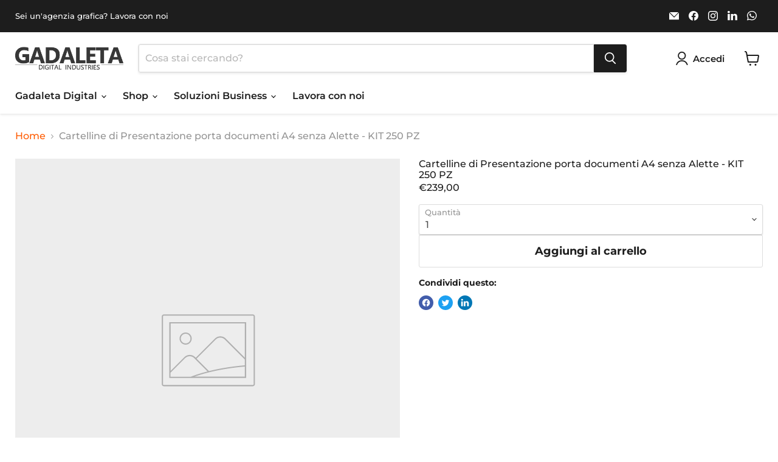

--- FILE ---
content_type: text/html; charset=UTF-8
request_url: https://wshare.meetanshi.work/data.php?shop=gadaletadigital.myshopify.com
body_size: -141
content:
["1","Condividi","1","0","1"]

--- FILE ---
content_type: application/x-javascript; charset=utf-8
request_url: https://bundler.nice-team.net/app/shop/status/gadaletadigital.myshopify.com.js?1762645655
body_size: -318
content:
var bundler_settings_updated='1666357887';

--- FILE ---
content_type: text/javascript; charset=utf-8
request_url: https://gadaletadigitalindustries.it/products/cartelline-di-presentazione-porta-documenti-a4-senza-alette-kit-250-pz.js
body_size: 535
content:
{"id":7364955832480,"title":"Cartelline di Presentazione porta documenti A4 senza Alette - KIT 250 PZ","handle":"cartelline-di-presentazione-porta-documenti-a4-senza-alette-kit-250-pz","description":null,"published_at":"2023-10-25T12:29:51+02:00","created_at":"2022-05-04T11:08:34+02:00","vendor":"GadaletaDigital","type":"","tags":[],"price":23900,"price_min":23900,"price_max":23900,"available":true,"price_varies":false,"compare_at_price":0,"compare_at_price_min":0,"compare_at_price_max":0,"compare_at_price_varies":false,"variants":[{"id":42051151757472,"title":"Default Title","option1":"Default Title","option2":null,"option3":null,"sku":"","requires_shipping":true,"taxable":true,"featured_image":null,"available":true,"name":"Cartelline di Presentazione porta documenti A4 senza Alette - KIT 250 PZ","public_title":null,"options":["Default Title"],"price":23900,"weight":0,"compare_at_price":0,"inventory_management":null,"barcode":null,"requires_selling_plan":false,"selling_plan_allocations":[]}],"images":[],"featured_image":null,"options":[{"name":"Title","position":1,"values":["Default Title"]}],"url":"\/products\/cartelline-di-presentazione-porta-documenti-a4-senza-alette-kit-250-pz","requires_selling_plan":false,"selling_plan_groups":[]}

--- FILE ---
content_type: text/javascript
request_url: https://cdn.shopify.com/extensions/88bc6182-7f5e-4274-ab42-b28e1be9762a/meetanshi-whatsapp-share-18/assets/whatsapp.js
body_size: 474
content:
var xmlhttp = new XMLHttpRequest();
xmlhttp.open("GET", "https://ajax.googleapis.com/ajax/libs/jquery/3.6.0/jquery.min.js");
xmlhttp.onreadystatechange = function () {
    if (xmlhttp.readyState === 4 && xmlhttp.status === 200) {
        eval(xmlhttp.responseText);
        $(document).ready(function () {
            $.ajax({
                type: "GET",
                dataType: "json",
                success: function (productdata) {
                    var curr = window.Shopify.currency.active;
                    var product_name = productdata.product.title;
                    var product_description = productdata.product.body_html;
                    var product_price = productdata.product.variants[0].price + " " + curr;
                    var shop = window.Shopify.shop;
                    $.ajax({
                        type: 'POST',
                        url: 'https://wshare.meetanshi.work/data.php?shop=' + shop,
                        dataType: 'json',
                        success: function (data) {
                            var wp_share_status = data[0];
                            var customer_message = data[1] !== '' ? "\nMessage: " + data[1] : '';
                            var product_name_select = data[2];
                            var product_description_select = data[3];
                            var product_price_select = data[4];

                            if (product_name_select == 1) {
                                customer_message += "\n\nProduct Name: " + product_name + "\n";
                            }

                            if (product_description_select == 1) {
                                customer_message += "\nProduct Description: " + product_description + "\n";
                            }

                            if (product_price_select == 1) {
                                customer_message += "\nProduct Price: " + product_price + "\n";
                            }

                            var encodedMessage = encodeURIComponent(customer_message.replace(/&amp;/g, '&'));

                            if (wp_share_status == 1) {
                                var url = window.location.href;

                                var cssStyle = '.poss { order: 2; z-index: 5; margin-top: 10px;} .wa-me { display: block; position: relative; width: 100%; right: 29%; top: 112%; } .mywhatsapp { background-image: url("https://wshare.meetanshi.work/button.png"); width: 150px; height: 40px; display: block; } .share-button { display: flex !important;}';

                                $('head').prepend('<link rel="stylesheet" href="https://cdnjs.cloudflare.com/ajax/libs/font-awesome/4.7.0/css/font-awesome.min.css"><style>' + cssStyle + '</style>');

                                var shareButtonHtml = '<div class="poss"><span style="display: none;">WhatsApp Share Powered by <a href="https://meetanshi.com/">Meetanshi</a></span><a href="https://api.whatsapp.com/send/?text=' + url + '%0A' + encodedMessage + '" target="_blank" data-action="share/whatsapp/share">' +
                                    '<span class="mywhatsapp"></span></a></div>';
                                if (window.Shopify.shop == 'c23b83-28.myshopify.com') {
                                    $('#pext-nab2o6un').append(shareButtonHtml);
                                    return false;
                                }
                                $(document).ready(function () {
                                    var count = 0;
                                    var cart = "/cart/add";

                                    $("form").each(function (index) {
                                        var getForm = $(this).attr("action");
                                        if (typeof getForm === "string" && getForm.includes(cart)) {
                                            count++;

                                            var lastButton = $(this).find("input[type='button'][name='button']:last");
                                            var lastButtonName = lastButton.attr("name");

                                            if (window.Shopify.shop == 'tulookmoda.myshopify.com') {
                                                $('.social-sharing').append(shareButtonHtml);
                                                return false;
                                            }

                                            if (window.Shopify.shop == 'dc7a54-46.myshopify.com') {
                                                $('.best-fit-size-chart').append(shareButtonHtml);
                                                return false;
                                            }

                                            if (window.Shopify.shop == 'c23b83-28.myshopify.com') {
                                                $('#pext-nab2o6un').append(shareButtonHtml);
                                                return false;
                                            }

                                            if (count === 2) {
                                                $(this).append(shareButtonHtml);
                                            } else if (count > 2) {
                                                if (window.Shopify.shop == 'tulookmoda.myshopify.com') {
                                                    $('.social-sharing').append(shareButtonHtml);
                                                    return false;
                                                } else if (window.Shopify.shop == 'dc7a54-46.myshopify.com') {
                                                    $('.best-fit-size-chart').append(shareButtonHtml);
                                                    return false;
                                                } else if (window.Shopify.shop == 'c23b83-28.myshopify.com') {
                                                    $('#pext-nab2o6un').append(shareButtonHtml);
                                                    return false;
                                                } else {
                                                    lastButton.closest("form").append(shareButtonHtml);
                                                    return false;
                                                }
                                            }
                                        }
                                    });
                                });
                            }
                        },
                    });
                },
            });
        });
    }
};
xmlhttp.send();



--- FILE ---
content_type: text/javascript;charset=utf-8
request_url: https://assets.cloudlift.app/api/assets/upload.js?shop=gadaletadigital.myshopify.com
body_size: 2353
content:
window.Cloudlift = window.Cloudlift || {};window.Cloudlift.upload = { config: {"app":"upload","shop":"gadaletadigital.myshopify.com","url":"https://gadaletadigitalindustries.it","api":"https://api.cloudlift.app","assets":"https://cdn.jsdelivr.net/gh/cloudlift-app/cdn@0.14.22","mode":"prod","currencyFormats":{"moneyFormat":"€{{amount_with_comma_separator}}","moneyWithCurrencyFormat":"€{{amount_with_comma_separator}} EUR"},"resources":["https://cdn.jsdelivr.net/gh/cloudlift-app/cdn@0.14.22/static/app-upload.css","https://cdn.jsdelivr.net/gh/cloudlift-app/cdn@0.14.22/static/app-upload.js"],"locale":"it","i18n":{"upload.config.image.editor.color.exposure":"Exposure","upload.config.file.load.error":"Errore durante le operazioni di","upload.config.file.size.notavailable":"Dimensione non disponibile","upload.config.error.required":"Per favore, carichi un file.","upload.config.image.editor.crop.rotate.right":"Rotate right","upload.config.file.button.undo":"Disfare","upload.config.error.fileCountMin":"Carica almeno {min} file","upload.config.image.resolution.expected.min":"Minimum resolution is {minResolution}","upload.config.file.upload.error.revert":"Errore durante il ripristino","upload.config.image.size.tobig":"L'immagine è troppo grande","upload.config.image.editor.resize.height":"Height","upload.config.error.inapp":"Errore di caricamento","upload.config.image.editor.crop.aspect.ratio":"Aspect ratio","upload.config.image.editor.button.cancel":"Annulla","upload.config.image.editor.status.error":"Errore caricamento immagine","upload.config.file.button.retry":"Riprova","upload.config.image.editor.util.markup.text":"Text","upload.config.image.ratio.expected":"Expected image ratio {ratio}","upload.config.file.button.remove":"Rimuovi","upload.config.image.resolution.expected.max":"Maximum resolution is {maxResolution}","upload.config.error.inapp.facebook":"Si prega di aprire la pagina al di fuori di Facebook","upload.config.image.editor.util.markup.size":"Size","upload.config.image.size.expected.max":"La dimensione massima è {maxWidth} × {maxHeight}","upload.config.image.editor.util.markup.select":"Select","upload.config.file.uploading":"Caricamento in corso","upload.config.image.editor.resize.width":"Width","upload.config.image.editor.crop.flip.horizontal":"Flip horizontal","upload.config.file.link":"\uD83D\uDD17","upload.config.image.editor.status.loading":"Caricamento immagine in corso…","upload.config.image.editor.status.processing":"Elaborazione immagine in corso.","upload.config.file.loading":"Caricamento","upload.config.file.upload.canceled":"Caricamento annullato","upload.config.file.upload.cancel":"ANNULLARE","upload.config.image.editor.crop.rotate.left":"Rotate left","upload.config.file.type.notallowed":"Tipo di file non consentito","upload.config.file.type.expected":"Si aspetta {lastType}","upload.config.image.editor.util.markup":"Markup","upload.config.file.button.cancel":"Annulla","upload.config.image.editor.status.waiting":"In attesa di immagine ...","upload.config.file.upload.retry":"premi per riprovare","upload.config.image.editor.resize.apply":"Apply","upload.config.image.editor.color.contrast":"Contrast","upload.config.file.size.tobig":"File troppo grande","upload.config.dragdrop":"Trascina e rilascia i tuoi file o <u>Sfoglia</u>","upload.config.file.upload.undo":"tocca per annullare","upload.config.image.editor.color.saturation":"Saturation","upload.config.file.button.upload":"Carica","upload.config.file.size.waiting":"In Attesa de","upload.config.image.editor.util.color":"Colors","upload.config.error.inputs":"Si prega di compilare tutti i campi obbligatori","upload.config.image.editor.util.markup.circle":"Circle","upload.config.image.type.notsupported":"Tipo di immagine non supportato.","upload.config.image.editor.crop.flip.vertical":"Flip vertical","upload.config.image.size.expected.min":"La dimensione minima è {minWidth} × {minHeight}","upload.config.image.editor.button.reset":"Ripristina","upload.config.image.ratio.invalid":"Image ratio does not match","upload.config.error.ready":"Attendi il completamento del caricamento","upload.config.image.editor.crop.zoom":"Zoom","upload.config.file.upload.error.remove":"Errore durante la rimozione","upload.config.image.editor.util.markup.remove":"Remove","upload.config.image.resolution.max":"Image resolution too high","upload.config.image.editor.util.crop":"Crop","upload.config.image.editor.color.brightness":"Brightness","upload.config.image.editor.util.markup.draw":"Draw","upload.config.image.editor.util.resize":"Resize","upload.config.file.upload.error":"Errore durante il caricamento","upload.config.image.editor.util.filter":"Filter","upload.config.file.upload.complete":"Caricamento completato","upload.config.error.inapp.instagram":"Si prega di aprire la pagina al di fuori di Instagram","upload.config.image.editor.util.markup.arrow":"Arrow","upload.config.file.size.max":"La dimensione massima del file è {filesize}","upload.config.image.resolution.min":"Image resolution is too low","upload.config.image.editor.util.markup.square":"Square","upload.config.image.size.tosmall":"Immagine troppo piccola!","upload.config.file.button.abort":"Termina","upload.config.image.editor.button.confirm":"Carica"},"level":1,"version":"0.14.22","setup":true,"fields":[],"extensions":"customer"}};loadjs=function(){var a=function(){},c={},u={},f={};function o(e,n){if(e){var t=f[e];if(u[e]=n,t)for(;t.length;)t[0](e,n),t.splice(0,1)}}function l(e,n){e.call&&(e={success:e}),n.length?(e.error||a)(n):(e.success||a)(e)}function h(t,r,s,i){var c,o,e=document,n=s.async,u=(s.numRetries||0)+1,f=s.before||a,l=t.replace(/^(css|img)!/,"");i=i||0,/(^css!|\.css$)/.test(t)?((o=e.createElement("link")).rel="stylesheet",o.href=l,(c="hideFocus"in o)&&o.relList&&(c=0,o.rel="preload",o.as="style")):/(^img!|\.(png|gif|jpg|svg)$)/.test(t)?(o=e.createElement("img")).src=l:((o=e.createElement("script")).src=t,o.async=void 0===n||n),!(o.onload=o.onerror=o.onbeforeload=function(e){var n=e.type[0];if(c)try{o.sheet.cssText.length||(n="e")}catch(e){18!=e.code&&(n="e")}if("e"==n){if((i+=1)<u)return h(t,r,s,i)}else if("preload"==o.rel&&"style"==o.as)return o.rel="stylesheet";r(t,n,e.defaultPrevented)})!==f(t,o)&&e.head.appendChild(o)}function t(e,n,t){var r,s;if(n&&n.trim&&(r=n),s=(r?t:n)||{},r){if(r in c)throw"LoadJS";c[r]=!0}function i(n,t){!function(e,r,n){var t,s,i=(e=e.push?e:[e]).length,c=i,o=[];for(t=function(e,n,t){if("e"==n&&o.push(e),"b"==n){if(!t)return;o.push(e)}--i||r(o)},s=0;s<c;s++)h(e[s],t,n)}(e,function(e){l(s,e),n&&l({success:n,error:t},e),o(r,e)},s)}if(s.returnPromise)return new Promise(i);i()}return t.ready=function(e,n){return function(e,t){e=e.push?e:[e];var n,r,s,i=[],c=e.length,o=c;for(n=function(e,n){n.length&&i.push(e),--o||t(i)};c--;)r=e[c],(s=u[r])?n(r,s):(f[r]=f[r]||[]).push(n)}(e,function(e){l(n,e)}),t},t.done=function(e){o(e,[])},t.reset=function(){c={},u={},f={}},t.isDefined=function(e){return e in c},t}();!function(e){loadjs(e.resources,"assets",{success:function(){var n,t="cloudlift."+e.app+".ready";"function"==typeof Event?n=new Event(t):(n=document.createEvent("Event")).initEvent(t,!0,!0),window.dispatchEvent(n)},error:function(e){console.error("failed to load assets",e)}})}(window.Cloudlift.upload.config);